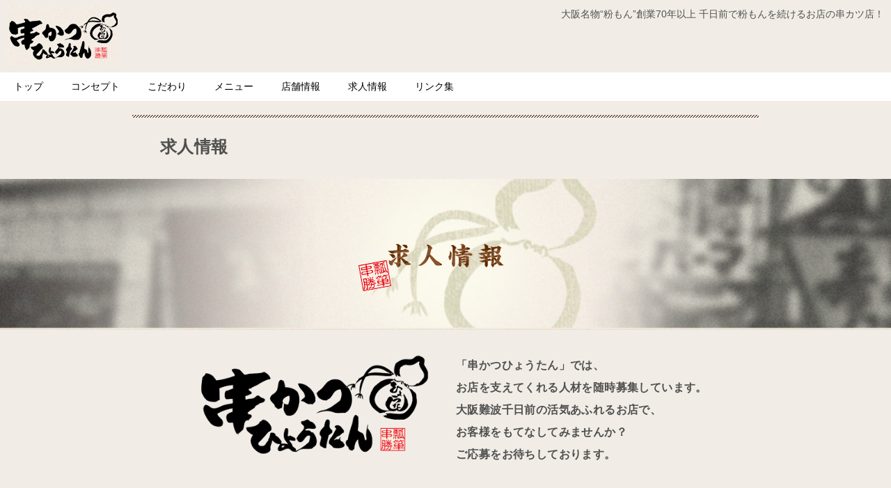

--- FILE ---
content_type: text/html; charset=UTF-8
request_url: https://www.kushi-hyoutan.jp/recruit/
body_size: 12865
content:
<!doctype html>
<html lang="ja" class="col1 layout-sidebar-hide layout-footer-show">
<head>
	<meta charset="UTF-8">
	<meta name="viewport" content="width=device-width, initial-scale=1">
	<link rel="profile" href="https://gmpg.org/xfn/11">

	<title>求人情報 ｜ hyoutan</title>
<meta name='robots' content='max-image-preview:large' />
    <script>
        var ajaxurl = 'https://www.kushi-hyoutan.jp/wp-admin/admin-ajax.php';
        var sns_cnt = true;
            </script>
	<link rel="alternate" type="application/rss+xml" title="hyoutan &raquo; フィード" href="https://www.kushi-hyoutan.jp/feed/" />
<link rel="alternate" type="application/rss+xml" title="hyoutan &raquo; コメントフィード" href="https://www.kushi-hyoutan.jp/comments/feed/" />
<link rel="alternate" title="oEmbed (JSON)" type="application/json+oembed" href="https://www.kushi-hyoutan.jp/wp-json/oembed/1.0/embed?url=https%3A%2F%2Fwww.kushi-hyoutan.jp%2Frecruit%2F" />
<link rel="alternate" title="oEmbed (XML)" type="text/xml+oembed" href="https://www.kushi-hyoutan.jp/wp-json/oembed/1.0/embed?url=https%3A%2F%2Fwww.kushi-hyoutan.jp%2Frecruit%2F&#038;format=xml" />
<style id='wp-img-auto-sizes-contain-inline-css' type='text/css'>
img:is([sizes=auto i],[sizes^="auto," i]){contain-intrinsic-size:3000px 1500px}
/*# sourceURL=wp-img-auto-sizes-contain-inline-css */
</style>
<style id='wp-emoji-styles-inline-css' type='text/css'>

	img.wp-smiley, img.emoji {
		display: inline !important;
		border: none !important;
		box-shadow: none !important;
		height: 1em !important;
		width: 1em !important;
		margin: 0 0.07em !important;
		vertical-align: -0.1em !important;
		background: none !important;
		padding: 0 !important;
	}
/*# sourceURL=wp-emoji-styles-inline-css */
</style>
<style id='wp-block-library-inline-css' type='text/css'>
:root{--wp-block-synced-color:#7a00df;--wp-block-synced-color--rgb:122,0,223;--wp-bound-block-color:var(--wp-block-synced-color);--wp-editor-canvas-background:#ddd;--wp-admin-theme-color:#007cba;--wp-admin-theme-color--rgb:0,124,186;--wp-admin-theme-color-darker-10:#006ba1;--wp-admin-theme-color-darker-10--rgb:0,107,160.5;--wp-admin-theme-color-darker-20:#005a87;--wp-admin-theme-color-darker-20--rgb:0,90,135;--wp-admin-border-width-focus:2px}@media (min-resolution:192dpi){:root{--wp-admin-border-width-focus:1.5px}}.wp-element-button{cursor:pointer}:root .has-very-light-gray-background-color{background-color:#eee}:root .has-very-dark-gray-background-color{background-color:#313131}:root .has-very-light-gray-color{color:#eee}:root .has-very-dark-gray-color{color:#313131}:root .has-vivid-green-cyan-to-vivid-cyan-blue-gradient-background{background:linear-gradient(135deg,#00d084,#0693e3)}:root .has-purple-crush-gradient-background{background:linear-gradient(135deg,#34e2e4,#4721fb 50%,#ab1dfe)}:root .has-hazy-dawn-gradient-background{background:linear-gradient(135deg,#faaca8,#dad0ec)}:root .has-subdued-olive-gradient-background{background:linear-gradient(135deg,#fafae1,#67a671)}:root .has-atomic-cream-gradient-background{background:linear-gradient(135deg,#fdd79a,#004a59)}:root .has-nightshade-gradient-background{background:linear-gradient(135deg,#330968,#31cdcf)}:root .has-midnight-gradient-background{background:linear-gradient(135deg,#020381,#2874fc)}:root{--wp--preset--font-size--normal:16px;--wp--preset--font-size--huge:42px}.has-regular-font-size{font-size:1em}.has-larger-font-size{font-size:2.625em}.has-normal-font-size{font-size:var(--wp--preset--font-size--normal)}.has-huge-font-size{font-size:var(--wp--preset--font-size--huge)}.has-text-align-center{text-align:center}.has-text-align-left{text-align:left}.has-text-align-right{text-align:right}.has-fit-text{white-space:nowrap!important}#end-resizable-editor-section{display:none}.aligncenter{clear:both}.items-justified-left{justify-content:flex-start}.items-justified-center{justify-content:center}.items-justified-right{justify-content:flex-end}.items-justified-space-between{justify-content:space-between}.screen-reader-text{border:0;clip-path:inset(50%);height:1px;margin:-1px;overflow:hidden;padding:0;position:absolute;width:1px;word-wrap:normal!important}.screen-reader-text:focus{background-color:#ddd;clip-path:none;color:#444;display:block;font-size:1em;height:auto;left:5px;line-height:normal;padding:15px 23px 14px;text-decoration:none;top:5px;width:auto;z-index:100000}html :where(.has-border-color){border-style:solid}html :where([style*=border-top-color]){border-top-style:solid}html :where([style*=border-right-color]){border-right-style:solid}html :where([style*=border-bottom-color]){border-bottom-style:solid}html :where([style*=border-left-color]){border-left-style:solid}html :where([style*=border-width]){border-style:solid}html :where([style*=border-top-width]){border-top-style:solid}html :where([style*=border-right-width]){border-right-style:solid}html :where([style*=border-bottom-width]){border-bottom-style:solid}html :where([style*=border-left-width]){border-left-style:solid}html :where(img[class*=wp-image-]){height:auto;max-width:100%}:where(figure){margin:0 0 1em}html :where(.is-position-sticky){--wp-admin--admin-bar--position-offset:var(--wp-admin--admin-bar--height,0px)}@media screen and (max-width:600px){html :where(.is-position-sticky){--wp-admin--admin-bar--position-offset:0px}}

/*# sourceURL=wp-block-library-inline-css */
</style><style id='global-styles-inline-css' type='text/css'>
:root{--wp--preset--aspect-ratio--square: 1;--wp--preset--aspect-ratio--4-3: 4/3;--wp--preset--aspect-ratio--3-4: 3/4;--wp--preset--aspect-ratio--3-2: 3/2;--wp--preset--aspect-ratio--2-3: 2/3;--wp--preset--aspect-ratio--16-9: 16/9;--wp--preset--aspect-ratio--9-16: 9/16;--wp--preset--color--black: #000000;--wp--preset--color--cyan-bluish-gray: #abb8c3;--wp--preset--color--white: #ffffff;--wp--preset--color--pale-pink: #f78da7;--wp--preset--color--vivid-red: #cf2e2e;--wp--preset--color--luminous-vivid-orange: #ff6900;--wp--preset--color--luminous-vivid-amber: #fcb900;--wp--preset--color--light-green-cyan: #7bdcb5;--wp--preset--color--vivid-green-cyan: #00d084;--wp--preset--color--pale-cyan-blue: #8ed1fc;--wp--preset--color--vivid-cyan-blue: #0693e3;--wp--preset--color--vivid-purple: #9b51e0;--wp--preset--gradient--vivid-cyan-blue-to-vivid-purple: linear-gradient(135deg,rgb(6,147,227) 0%,rgb(155,81,224) 100%);--wp--preset--gradient--light-green-cyan-to-vivid-green-cyan: linear-gradient(135deg,rgb(122,220,180) 0%,rgb(0,208,130) 100%);--wp--preset--gradient--luminous-vivid-amber-to-luminous-vivid-orange: linear-gradient(135deg,rgb(252,185,0) 0%,rgb(255,105,0) 100%);--wp--preset--gradient--luminous-vivid-orange-to-vivid-red: linear-gradient(135deg,rgb(255,105,0) 0%,rgb(207,46,46) 100%);--wp--preset--gradient--very-light-gray-to-cyan-bluish-gray: linear-gradient(135deg,rgb(238,238,238) 0%,rgb(169,184,195) 100%);--wp--preset--gradient--cool-to-warm-spectrum: linear-gradient(135deg,rgb(74,234,220) 0%,rgb(151,120,209) 20%,rgb(207,42,186) 40%,rgb(238,44,130) 60%,rgb(251,105,98) 80%,rgb(254,248,76) 100%);--wp--preset--gradient--blush-light-purple: linear-gradient(135deg,rgb(255,206,236) 0%,rgb(152,150,240) 100%);--wp--preset--gradient--blush-bordeaux: linear-gradient(135deg,rgb(254,205,165) 0%,rgb(254,45,45) 50%,rgb(107,0,62) 100%);--wp--preset--gradient--luminous-dusk: linear-gradient(135deg,rgb(255,203,112) 0%,rgb(199,81,192) 50%,rgb(65,88,208) 100%);--wp--preset--gradient--pale-ocean: linear-gradient(135deg,rgb(255,245,203) 0%,rgb(182,227,212) 50%,rgb(51,167,181) 100%);--wp--preset--gradient--electric-grass: linear-gradient(135deg,rgb(202,248,128) 0%,rgb(113,206,126) 100%);--wp--preset--gradient--midnight: linear-gradient(135deg,rgb(2,3,129) 0%,rgb(40,116,252) 100%);--wp--preset--font-size--small: 13px;--wp--preset--font-size--medium: 20px;--wp--preset--font-size--large: 36px;--wp--preset--font-size--x-large: 42px;--wp--preset--spacing--20: 0.44rem;--wp--preset--spacing--30: 0.67rem;--wp--preset--spacing--40: 1rem;--wp--preset--spacing--50: 1.5rem;--wp--preset--spacing--60: 2.25rem;--wp--preset--spacing--70: 3.38rem;--wp--preset--spacing--80: 5.06rem;--wp--preset--shadow--natural: 6px 6px 9px rgba(0, 0, 0, 0.2);--wp--preset--shadow--deep: 12px 12px 50px rgba(0, 0, 0, 0.4);--wp--preset--shadow--sharp: 6px 6px 0px rgba(0, 0, 0, 0.2);--wp--preset--shadow--outlined: 6px 6px 0px -3px rgb(255, 255, 255), 6px 6px rgb(0, 0, 0);--wp--preset--shadow--crisp: 6px 6px 0px rgb(0, 0, 0);}:where(.is-layout-flex){gap: 0.5em;}:where(.is-layout-grid){gap: 0.5em;}body .is-layout-flex{display: flex;}.is-layout-flex{flex-wrap: wrap;align-items: center;}.is-layout-flex > :is(*, div){margin: 0;}body .is-layout-grid{display: grid;}.is-layout-grid > :is(*, div){margin: 0;}:where(.wp-block-columns.is-layout-flex){gap: 2em;}:where(.wp-block-columns.is-layout-grid){gap: 2em;}:where(.wp-block-post-template.is-layout-flex){gap: 1.25em;}:where(.wp-block-post-template.is-layout-grid){gap: 1.25em;}.has-black-color{color: var(--wp--preset--color--black) !important;}.has-cyan-bluish-gray-color{color: var(--wp--preset--color--cyan-bluish-gray) !important;}.has-white-color{color: var(--wp--preset--color--white) !important;}.has-pale-pink-color{color: var(--wp--preset--color--pale-pink) !important;}.has-vivid-red-color{color: var(--wp--preset--color--vivid-red) !important;}.has-luminous-vivid-orange-color{color: var(--wp--preset--color--luminous-vivid-orange) !important;}.has-luminous-vivid-amber-color{color: var(--wp--preset--color--luminous-vivid-amber) !important;}.has-light-green-cyan-color{color: var(--wp--preset--color--light-green-cyan) !important;}.has-vivid-green-cyan-color{color: var(--wp--preset--color--vivid-green-cyan) !important;}.has-pale-cyan-blue-color{color: var(--wp--preset--color--pale-cyan-blue) !important;}.has-vivid-cyan-blue-color{color: var(--wp--preset--color--vivid-cyan-blue) !important;}.has-vivid-purple-color{color: var(--wp--preset--color--vivid-purple) !important;}.has-black-background-color{background-color: var(--wp--preset--color--black) !important;}.has-cyan-bluish-gray-background-color{background-color: var(--wp--preset--color--cyan-bluish-gray) !important;}.has-white-background-color{background-color: var(--wp--preset--color--white) !important;}.has-pale-pink-background-color{background-color: var(--wp--preset--color--pale-pink) !important;}.has-vivid-red-background-color{background-color: var(--wp--preset--color--vivid-red) !important;}.has-luminous-vivid-orange-background-color{background-color: var(--wp--preset--color--luminous-vivid-orange) !important;}.has-luminous-vivid-amber-background-color{background-color: var(--wp--preset--color--luminous-vivid-amber) !important;}.has-light-green-cyan-background-color{background-color: var(--wp--preset--color--light-green-cyan) !important;}.has-vivid-green-cyan-background-color{background-color: var(--wp--preset--color--vivid-green-cyan) !important;}.has-pale-cyan-blue-background-color{background-color: var(--wp--preset--color--pale-cyan-blue) !important;}.has-vivid-cyan-blue-background-color{background-color: var(--wp--preset--color--vivid-cyan-blue) !important;}.has-vivid-purple-background-color{background-color: var(--wp--preset--color--vivid-purple) !important;}.has-black-border-color{border-color: var(--wp--preset--color--black) !important;}.has-cyan-bluish-gray-border-color{border-color: var(--wp--preset--color--cyan-bluish-gray) !important;}.has-white-border-color{border-color: var(--wp--preset--color--white) !important;}.has-pale-pink-border-color{border-color: var(--wp--preset--color--pale-pink) !important;}.has-vivid-red-border-color{border-color: var(--wp--preset--color--vivid-red) !important;}.has-luminous-vivid-orange-border-color{border-color: var(--wp--preset--color--luminous-vivid-orange) !important;}.has-luminous-vivid-amber-border-color{border-color: var(--wp--preset--color--luminous-vivid-amber) !important;}.has-light-green-cyan-border-color{border-color: var(--wp--preset--color--light-green-cyan) !important;}.has-vivid-green-cyan-border-color{border-color: var(--wp--preset--color--vivid-green-cyan) !important;}.has-pale-cyan-blue-border-color{border-color: var(--wp--preset--color--pale-cyan-blue) !important;}.has-vivid-cyan-blue-border-color{border-color: var(--wp--preset--color--vivid-cyan-blue) !important;}.has-vivid-purple-border-color{border-color: var(--wp--preset--color--vivid-purple) !important;}.has-vivid-cyan-blue-to-vivid-purple-gradient-background{background: var(--wp--preset--gradient--vivid-cyan-blue-to-vivid-purple) !important;}.has-light-green-cyan-to-vivid-green-cyan-gradient-background{background: var(--wp--preset--gradient--light-green-cyan-to-vivid-green-cyan) !important;}.has-luminous-vivid-amber-to-luminous-vivid-orange-gradient-background{background: var(--wp--preset--gradient--luminous-vivid-amber-to-luminous-vivid-orange) !important;}.has-luminous-vivid-orange-to-vivid-red-gradient-background{background: var(--wp--preset--gradient--luminous-vivid-orange-to-vivid-red) !important;}.has-very-light-gray-to-cyan-bluish-gray-gradient-background{background: var(--wp--preset--gradient--very-light-gray-to-cyan-bluish-gray) !important;}.has-cool-to-warm-spectrum-gradient-background{background: var(--wp--preset--gradient--cool-to-warm-spectrum) !important;}.has-blush-light-purple-gradient-background{background: var(--wp--preset--gradient--blush-light-purple) !important;}.has-blush-bordeaux-gradient-background{background: var(--wp--preset--gradient--blush-bordeaux) !important;}.has-luminous-dusk-gradient-background{background: var(--wp--preset--gradient--luminous-dusk) !important;}.has-pale-ocean-gradient-background{background: var(--wp--preset--gradient--pale-ocean) !important;}.has-electric-grass-gradient-background{background: var(--wp--preset--gradient--electric-grass) !important;}.has-midnight-gradient-background{background: var(--wp--preset--gradient--midnight) !important;}.has-small-font-size{font-size: var(--wp--preset--font-size--small) !important;}.has-medium-font-size{font-size: var(--wp--preset--font-size--medium) !important;}.has-large-font-size{font-size: var(--wp--preset--font-size--large) !important;}.has-x-large-font-size{font-size: var(--wp--preset--font-size--x-large) !important;}
/*# sourceURL=global-styles-inline-css */
</style>

<style id='classic-theme-styles-inline-css' type='text/css'>
/*! This file is auto-generated */
.wp-block-button__link{color:#fff;background-color:#32373c;border-radius:9999px;box-shadow:none;text-decoration:none;padding:calc(.667em + 2px) calc(1.333em + 2px);font-size:1.125em}.wp-block-file__button{background:#32373c;color:#fff;text-decoration:none}
/*# sourceURL=/wp-includes/css/classic-themes.min.css */
</style>
<link rel='stylesheet' id='contact-form-7-css' href='https://www.kushi-hyoutan.jp/wp-content/plugins/contact-form-7/includes/css/styles.css?ver=5.4.1' type='text/css' media='all' />
<link rel='stylesheet' id='whats-new-style-css' href='https://www.kushi-hyoutan.jp/wp-content/plugins/whats-new-genarator/whats-new.css?ver=2.0.2' type='text/css' media='all' />
<link rel='stylesheet' id='nk-awb-css' href='https://www.kushi-hyoutan.jp/wp-content/plugins/advanced-backgrounds/assets/awb/awb.min.css?ver=1.7.5' type='text/css' media='all' />
<link rel='stylesheet' id='keni-style-css' href='https://www.kushi-hyoutan.jp/wp-content/themes/keni8-child/style.css?ver=6.9' type='text/css' media='all' />
<link rel='stylesheet' id='keni_base-css' href='https://www.kushi-hyoutan.jp/wp-content/themes/keni80_wp_standard_all_202102021832/base.css?ver=6.9' type='text/css' media='all' />
<link rel='stylesheet' id='keni-advanced-css' href='https://www.kushi-hyoutan.jp/wp-content/themes/keni80_wp_standard_all_202102021832/advanced.css?ver=6.9' type='text/css' media='all' />
<link rel='stylesheet' id='my-keni_base-css' href='https://www.kushi-hyoutan.jp/wp-content/themes/keni8-child/base.css?ver=6.9' type='text/css' media='all' />
<link rel='stylesheet' id='my-keni-advanced-css' href='https://www.kushi-hyoutan.jp/wp-content/themes/keni8-child/advanced.css?ver=6.9' type='text/css' media='all' />
<link rel='stylesheet' id='js_composer_front-css' href='https://www.kushi-hyoutan.jp/wp-content/plugins/js_composer/assets/css/js_composer.min.css?ver=5.7' type='text/css' media='all' />
<style id='keni_customized_css-inline-css' type='text/css'>
.color01{color: #5a3f30;}.color02{color: #70503e;}.color03{color: #d4cbc5;}.color04{color: #ebe7e5;}.color05{color: #f2efed;}.color06{color: #e5dfdc;}.color07{color: #333333;}q{background: #e5dfdc;}table:not(.review-table) thead th{border-color: #70503e;background-color: #70503e;}a:hover,a:active,a:focus{color: #5a3f30;}.keni-header_wrap{background-image: linear-gradient(-45deg,#fff 25%,#70503e 25%, #70503e 50%,#fff 50%, #fff 75%,#70503e 75%, #70503e);}.keni-header_cont .header-mail .btn_header{color: #5a3f30;}.site-title > a span{color: #5a3f30;}.keni-breadcrumb-list li a:hover,.keni-breadcrumb-list li a:active,.keni-breadcrumb-list li a:focus{color: #5a3f30;}.keni-section h1:not(.title_no-style){background-image: linear-gradient(-45deg,#fff 25%,#70503e 25%, #70503e 50%,#fff 50%, #fff 75%,#70503e 75%, #70503e);}.archive_title{background-image: linear-gradient(-45deg,#fff 25%,#70503e 25%, #70503e 50%,#fff 50%, #fff 75%,#70503e 75%, #70503e);} h2:not(.title_no-style){background: #70503e;}.profile-box-title {background: #70503e;}.keni-related-title {background: #70503e;}.comments-area h2 {background: #70503e;}h3:not(.title_no-style){border-top-color: #70503e;border-bottom-color: #70503e;color: #5a3f30;}h4:not(.title_no-style){border-bottom-color: #70503e;color: #5a3f30;}h5:not(.title_no-style){color: #5a3f30;}.keni-section h1 a:hover,.keni-section h1 a:active,.keni-section h1 a:focus,.keni-section h3 a:hover,.keni-section h3 a:active,.keni-section h3 a:focus,.keni-section h4 a:hover,.keni-section h4 a:active,.keni-section h4 a:focus,.keni-section h5 a:hover,.keni-section h5 a:active,.keni-section h5 a:focus,.keni-section h6 a:hover,.keni-section h6 a:active,.keni-section h6 a:focus{color: #5a3f30;}.keni-section .sub-section_title {background: #333333;}.btn_style01{border-color: #5a3f30;color: #5a3f30;}.btn_style02{border-color: #5a3f30;color: #5a3f30;}.btn_style03{background: #70503e;}.entry-list .entry_title a:hover,.entry-list .entry_title a:active,.entry-list .entry_title a:focus{color: #5a3f30;}.ently_read-more .btn{border-color: #5a3f30;color: #5a3f30;}.profile-box{background-color: #f2efed;}.advance-billing-box_next-title{color: #d4cbc5;}.step-chart li:nth-child(2){background-color: #ebe7e5;}.step-chart_style01 li:nth-child(2)::after,.step-chart_style02 li:nth-child(2)::after{border-top-color: #ebe7e5;}.step-chart li:nth-child(3){background-color: #d4cbc5;}.step-chart_style01 li:nth-child(3)::after,.step-chart_style02 li:nth-child(3)::after{border-top-color: #d4cbc5;}.step-chart li:nth-child(4){background-color: #70503e;}.step-chart_style01 li:nth-child(4)::after,.step-chart_style02 li:nth-child(4)::after{border-top-color: #70503e;}.toc-area_inner .toc-area_list > li::before{background: #70503e;}.toc_title{color: #5a3f30;}.list_style02 li::before{background: #70503e;}.dl_style02 dt{background: #70503e;}.dl_style02 dd{background: #ebe7e5;}.accordion-list dt{background: #70503e;}.ranking-list .review_desc_title{color: #5a3f30;}.review_desc{background-color: #f2efed;}.item-box .item-box_title{color: #5a3f30;}.item-box02{background-image: linear-gradient(-45deg,#fff 25%,#70503e 25%, #70503e 50%,#fff 50%, #fff 75%,#70503e 75%, #70503e);}.item-box02 .item-box_inner{background-color: #f2efed;}.item-box02 .item-box_title{background-color: #70503e;}.item-box03 .item-box_title{background-color: #70503e;}.box_style01{background-image: linear-gradient(-45deg,#fff 25%,#70503e 25%, #70503e 50%,#fff 50%, #fff 75%,#70503e 75%, #70503e);}.box_style01 .box_inner{background-color: #f2efed;}.box_style03{background: #f2efed;}.box_style06{background-color: #f2efed;}.cast-box{background-image: linear-gradient(-45deg,#fff 25%,#70503e 25%, #70503e 50%,#fff 50%, #fff 75%,#70503e 75%, #70503e);}.cast-box .cast_name,.cast-box_sub .cast_name{color: #5a3f30;}.widget .cast-box_sub .cast-box_sub_title{background-image: linear-gradient(-45deg,#70503e 25%, #70503e 50%,#fff 50%, #fff 75%,#70503e 75%, #70503e);}.voice_styl02{background-color: #f2efed;}.voice_styl03{background-image: linear-gradient(-45deg,#fff 25%,#f2efed 25%, #f2efed 50%,#fff 50%, #fff 75%,#f2efed 75%, #f2efed);}.voice-box .voice_title{color: #5a3f30;}.chat_style02 .bubble{background-color: #70503e;}.chat_style02 .bubble .bubble_in{border-color: #70503e;}.related-entry-list .related-entry_title a:hover,.related-entry-list .related-entry_title a:active,.related-entry-list .related-entry_title a:focus{color: #5a3f30;}.interval01 span{background-color: #70503e;}.interval02 span{background-color: #70503e;}.page-nav .current,.page-nav li a:hover,.page-nav li a:active,.page-nav li a:focus{background: #70503e;}.page-nav-bf .page-nav_next:hover,.page-nav-bf .page-nav_next:active,.page-nav-bf .page-nav_next:focus,.page-nav-bf .page-nav_prev:hover,.page-nav-bf .page-nav_prev:active,.page-nav-bf .page-nav_prev:focus{color: #5a3f30;}.nav-links .nav-next a:hover, .nav-links .nav-next a:active, .nav-links .nav-next a:focus, .nav-links .nav-previous a:hover, .nav-links .nav-previous a:active, .nav-links .nav-previous a:focus {color: #5a3f30; text-decoration: 'underline'; }.commentary-box .commentary-box_title{color: #70503e;}.calendar tfoot td a:hover,.calendar tfoot td a:active,.calendar tfoot td a:focus{color: #5a3f30;}.form-mailmaga .form-mailmaga_title{color: #70503e;}.form-login .form-login_title{color: #70503e;}.form-login-item .form-login_title{color: #70503e;}.contact-box{background-image: linear-gradient(-45deg,#fff 25%, #70503e 25%, #70503e 50%,#fff 50%, #fff 75%,#70503e 75%, #70503e);}.contact-box_inner{background-color: #f2efed;}.contact-box .contact-box-title{background-color: #70503e;}.contact-box_tel{color: #5a3f30;}.widget_recent_entries .keni-section ul li a:hover,.widget_recent_entries .keni-section ul li a:active,.widget_recent_entries .keni-section ul li a:focus,.widget_archive .keni-section > ul li a:hover,.widget_archive .keni-section > ul li a:active,.widget_archive .keni-section > ul li a:focus,.widget_categories .keni-section > ul li a:hover,.widget_categories .keni-section > ul li a:active,.widget_categories .keni-section > ul li a:focus{color: #5a3f30;}.tagcloud a::before{color: #5a3f30;}.widget_recent_entries_img .list_widget_recent_entries_img .widget_recent_entries_img_entry_title a:hover,.widget_recent_entries_img .list_widget_recent_entries_img .widget_recent_entries_img_entry_title a:active,.widget_recent_entries_img .list_widget_recent_entries_img .widget_recent_entries_img_entry_title a:focus{color: #5a3f30;}.keni-link-card_title a:hover,.keni-link-card_title a:active,.keni-link-card_title a:focus{color: #5a3f30;}@media (min-width : 768px){.keni-gnav_inner li a:hover,.keni-gnav_inner li a:active,.keni-gnav_inner li a:focus{border-bottom-color: #70503e;}.step-chart_style02 li:nth-child(2)::after{border-left-color: #ebe7e5;}.step-chart_style02 li:nth-child(3)::after{border-left-color: #d4cbc5;}.step-chart_style02 li:nth-child(4)::after{border-left-color: #70503e;}.col1 .contact-box_tel{color: #5a3f30;}.step-chart_style02 li:nth-child(1)::after,.step-chart_style02 li:nth-child(2)::after,.step-chart_style02 li:nth-child(3)::after,.step-chart_style02 li:nth-child(4)::after{border-top-color: transparent;}}@media (min-width : 920px){.contact-box_tel{color: #5a3f30;}}
/*# sourceURL=keni_customized_css-inline-css */
</style>
<link rel="canonical" href="https://www.kushi-hyoutan.jp/recruit/" />
<link rel="https://api.w.org/" href="https://www.kushi-hyoutan.jp/wp-json/" /><link rel="alternate" title="JSON" type="application/json" href="https://www.kushi-hyoutan.jp/wp-json/wp/v2/pages/321" /><link rel="EditURI" type="application/rsd+xml" title="RSD" href="https://www.kushi-hyoutan.jp/xmlrpc.php?rsd" />
<link rel='shortlink' href='https://www.kushi-hyoutan.jp/?p=321' />
<meta name="description" content="大阪名物“粉もん”創業70年以上 千日前で粉もんを続けるお店の串カツ店！">
        <!--OGP-->
		<meta property="og:type" content="article" />
<meta property="og:url" content="https://www.kushi-hyoutan.jp/recruit/" />
        <meta property="og:title" content="求人情報 ｜ hyoutan"/>
        <meta property="og:description" content="大阪名物“粉もん”創業70年以上 千日前で粉もんを続けるお店の串カツ店！">
        <meta property="og:site_name" content="hyoutan">
        <meta property="og:image" content="https://www.kushi-hyoutan.jp/wp-content/themes/keni8-child/images/ogp-default.jpg">
		            <meta property="og:image:type" content="image/jpeg">
			            <meta property="og:image:width" content="540">
            <meta property="og:image:height" content="360">
			        <meta property="og:locale" content="ja_JP">
		        <!--OGP-->
		<style type="text/css">.recentcomments a{display:inline !important;padding:0 !important;margin:0 !important;}</style><meta name="generator" content="Powered by WPBakery Page Builder - drag and drop page builder for WordPress."/>
<!--[if lte IE 9]><link rel="stylesheet" type="text/css" href="https://www.kushi-hyoutan.jp/wp-content/plugins/js_composer/assets/css/vc_lte_ie9.min.css" media="screen"><![endif]--><noscript><style>.lazyload[data-src]{display:none !important;}</style></noscript><style>.lazyload{background-image:none !important;}.lazyload:before{background-image:none !important;}</style><!-- Google tag (gtag.js) -->
<script async src="https://www.googletagmanager.com/gtag/js?id=G-F4P8T9VKFH"></script>
<script>
  window.dataLayer = window.dataLayer || [];
  function gtag(){dataLayer.push(arguments);}
  gtag('js', new Date());

  gtag('config', 'G-F4P8T9VKFH');
</script>		<style type="text/css" id="wp-custom-css">
			@media only screen and (min-width : 736px){
.keni-mv_outer.bg-video {
    height: 380px!important;
}
}
@media only screen and (max-width : 736px){
.keni-mv_outer.bg-video {
max-height: 370px!important;
}
}
.keni-lp .keni-mv_wrap .keni-mv_outer.bg-video {
background-color: #F1EDE6!important;
}
		</style>
		<style type="text/css" data-type="vc_shortcodes-custom-css">.vc_custom_1611202755738{background-image: url(https://www.kushi-hyoutan.jp/wp-content/uploads/2021/01/mv_bg.jpg?id=80) !important;background-position: center !important;background-repeat: no-repeat !important;background-size: cover !important;}.vc_custom_1611648078206{background-position: center !important;background-repeat: no-repeat !important;background-size: cover !important;}.vc_custom_1611140364292{background-image: url(https://www.kushi-hyoutan.jp/wp-content/uploads/2021/01/gnavi_bg.png?id=33) !important;background-position: 0 0 !important;background-repeat: repeat !important;}</style><noscript><style type="text/css"> .wpb_animate_when_almost_visible { opacity: 1; }</style></noscript></head>

<body data-rsssl=1 class="wp-singular page-template-default page page-id-321 wp-custom-logo wp-theme-keni80_wp_standard_all_202102021832 wp-child-theme-keni8-child keni-lp wpb-js-composer js-comp-ver-5.7 vc_responsive"><!--ページの属性-->

<div id="top" class="keni-container">

<!--▼▼ ヘッダー ▼▼-->
<div class="keni-header_wrap">
	<div class="keni-header_outer">
		
		<header class="keni-header keni-header_col1">
			<div class="keni-header_inner">

							<p class="site-title"><a href="https://www.kushi-hyoutan.jp/" rel="home"><img src="[data-uri]" alt="hyoutan"width='160' height='88' data-src="https://www.kushi-hyoutan.jp/wp-content/uploads/2021/01/h2.png" class="lazyload"><noscript><img src="https://www.kushi-hyoutan.jp/wp-content/uploads/2021/01/h2.png" alt="hyoutan"width='160' height='88' data-eio="l"></noscript></a></p>
			
			<div class="keni-header_cont">
			<p class="site-description">大阪名物“粉もん”創業70年以上 千日前で粉もんを続けるお店の串カツ店！</p>			</div>

			</div><!--keni-header_inner-->
		</header><!--keni-header-->	</div><!--keni-header_outer-->
</div><!--keni-header_wrap-->
<!--▲▲ ヘッダー ▲▲-->

<div id="click-space"></div>

<!--▼▼ グローバルナビ ▼▼-->
<div class="keni-gnav_wrap">
	<div class="keni-gnav_outer">
		<nav class="keni-gnav">
			<div class="keni-gnav_inner">

				<ul id="menu" class="keni-gnav_cont">
				<li id="menu-item-364" class="menu-item menu-item-type-post_type menu-item-object-page menu-item-home menu-item-364"><a href="https://www.kushi-hyoutan.jp/">トップ</a></li>
<li id="menu-item-366" class="menu-item menu-item-type-post_type menu-item-object-page menu-item-366"><a href="https://www.kushi-hyoutan.jp/concept/">コンセプト</a></li>
<li id="menu-item-365" class="menu-item menu-item-type-post_type menu-item-object-page menu-item-365"><a href="https://www.kushi-hyoutan.jp/commitment/">こだわり</a></li>
<li id="menu-item-367" class="menu-item menu-item-type-post_type menu-item-object-page menu-item-367"><a href="https://www.kushi-hyoutan.jp/menudel/">メニュー</a></li>
<li id="menu-item-368" class="menu-item menu-item-type-post_type menu-item-object-page menu-item-368"><a href="https://www.kushi-hyoutan.jp/store/">店舗情報</a></li>
<li id="menu-item-369" class="menu-item menu-item-type-post_type menu-item-object-page current-menu-item page_item page-item-321 current_page_item menu-item-369"><a href="https://www.kushi-hyoutan.jp/recruit/" aria-current="page">求人情報</a></li>
<li id="menu-item-438" class="menu-item menu-item-type-post_type menu-item-object-page menu-item-438"><a href="https://www.kushi-hyoutan.jp/link/">リンク集</a></li>
				<li class="menu-search"><div class="search-box">
	<form role="search" method="get" id="keni_search" class="searchform" action="https://www.kushi-hyoutan.jp/">
		<input type="text" value="" name="s"><button class="btn-search"><img src="https://www.kushi-hyoutan.jp/wp-content/ewww/lazy/placeholder-18x18.png" width="18" height="18" alt="検索" data-src="https://www.kushi-hyoutan.jp/wp-content/themes/keni80_wp_standard_all_202102021832/images/icon/search_black.svg" class="lazyload"><noscript><img src="https://www.kushi-hyoutan.jp/wp-content/themes/keni80_wp_standard_all_202102021832/images/icon/search_black.svg" width="18" height="18" alt="検索" data-eio="l"></noscript></button>
	</form>
</div></li>
				</ul>
			</div>
			<div class="keni-gnav_btn_wrap">
				<div class="keni-gnav_btn"><span class="keni-gnav_btn_icon-open"></span></div>
			</div>
		</nav>
	</div>
</div>



<div class="keni-main_wrap">
	<div class="keni-main_outer">

		<!--▼▼ メインコンテンツ ▼▼-->
		<main id="main" class="keni-main">
			<div class="keni-main_inner">

				<aside class="free-area free-area_before-title">
																	</aside><!-- #secondary -->

			<article id="post-321" class="post-321 page type-page status-publish" itemscope itemtype="http://schema.org/Article">
<meta itemscope itemprop="mainEntityOfPage"  itemType="https://schema.org/WebPage" itemid="" />
<div class="keni-section_wrap article_wrap">
	<div class="keni-section">

				<header class="article-header">
						<h1 class="entry_title" itemprop="headline">求人情報</h1>
								</header><!-- .article-header -->
		
		<div class="article-body">
			            <div data-vc-full-width="true" data-vc-full-width-init="false" data-vc-stretch-content="true" class="vc_row wpb_row vc_row-fluid vc_custom_1611202755738 vc_row-has-fill vc_row-no-padding"><div class="wpb_column vc_column_container vc_col-sm-12"><div class="vc_column-inner"><div class="wpb_wrapper"><div  class="vc_wp_text wpb_content_element"><div class="widget widget_text">			<div class="textwidget"><p><img fetchpriority="high" decoding="async" src="https://www.kushi-hyoutan.jp/wp-content/ewww/lazy/placeholder-500x142.png" alt="" width="500" height="142" class="size-full wp-image-322 aligncenter lazyload"   data-src="https://www.kushi-hyoutan.jp/wp-content/uploads/2021/01/h3-2-2.png" data-srcset="https://www.kushi-hyoutan.jp/wp-content/uploads/2021/01/h3-2-2.png 500w, https://www.kushi-hyoutan.jp/wp-content/uploads/2021/01/h3-2-2-300x85.png 300w" data-sizes="auto" /><noscript><img fetchpriority="high" decoding="async" src="https://www.kushi-hyoutan.jp/wp-content/uploads/2021/01/h3-2-2.png" alt="" width="500" height="142" class="size-full wp-image-322 aligncenter" srcset="https://www.kushi-hyoutan.jp/wp-content/uploads/2021/01/h3-2-2.png 500w, https://www.kushi-hyoutan.jp/wp-content/uploads/2021/01/h3-2-2-300x85.png 300w" sizes="(max-width: 500px) 100vw, 500px" data-eio="l" /></noscript></p>
</div>
		</div></div></div></div></div></div><div class="vc_row-full-width vc_clearfix"></div><div class="vc_row wpb_row vc_row-fluid vc_custom_1611648078206 vc_row-has-fill"><div class="wpb_column vc_column_container vc_col-sm-6"><div class="vc_column-inner"><div class="wpb_wrapper"><div  class="vc_wp_text wpb_content_element"><div class="widget widget_text">			<div class="textwidget"><p><img decoding="async" src="https://www.kushi-hyoutan.jp/wp-content/ewww/lazy/placeholder-480x180.png" alt="" width="480" height="180" class="size-full wp-image-323 aligncenter lazyload"   data-src="https://www.kushi-hyoutan.jp/wp-content/uploads/2021/01/logo_big.png" data-srcset="https://www.kushi-hyoutan.jp/wp-content/uploads/2021/01/logo_big.png 480w, https://www.kushi-hyoutan.jp/wp-content/uploads/2021/01/logo_big-300x113.png 300w" data-sizes="auto" /><noscript><img decoding="async" src="https://www.kushi-hyoutan.jp/wp-content/uploads/2021/01/logo_big.png" alt="" width="480" height="180" class="size-full wp-image-323 aligncenter" srcset="https://www.kushi-hyoutan.jp/wp-content/uploads/2021/01/logo_big.png 480w, https://www.kushi-hyoutan.jp/wp-content/uploads/2021/01/logo_big-300x113.png 300w" sizes="(max-width: 480px) 100vw, 480px" data-eio="l" /></noscript></p>
</div>
		</div></div></div></div></div><div class="wpb_column vc_column_container vc_col-sm-6"><div class="vc_column-inner"><div class="wpb_wrapper"><div  class="vc_wp_text wpb_content_element"><div class="widget widget_text">			<div class="textwidget"><p><strong>「串かつひょうたん」では、</strong><br />
<strong>お店を支えてくれる人材を随時募集しています。</strong><br />
<strong>大阪難波千日前の活気あふれるお店で、</strong><br />
<strong>お客様をもてなしてみませんか？</strong><br />
<strong>ご応募をお待ちしております。</strong></p>
</div>
		</div></div></div></div></div></div><div class="vc_row wpb_row vc_row-fluid"><div class="wpb_column vc_column_container vc_col-sm-8"><div class="vc_column-inner"><div class="wpb_wrapper"><div  class="vc_wp_text wpb_content_element"><div class="widget widget_text">			<div class="textwidget"></p>
<table>
<tbody>
<tr>
<th class="first">職 種</th>
<td>キッチン・ホールスタッフ</td>
</tr>
<tr>
<th>年 齢</th>
<td>18歳～30歳くらいまで</td>
</tr>
<tr>
<th>時 間</th>
<td>17：00～23：00／17：00～翌1：00　※左記時間で週3日から応相談</td>
</tr>
<tr>
<th>時間給</th>
<td>時給900円以上</td>
</tr>
<tr>
<th>その他</th>
<td>昇給随時、食事付、制服貸与、学生・フリーター歓迎</td>
</tr>
</tbody>
</table>
<p>
</div>
		</div></div><div  class="vc_wp_text wpb_content_element"><div class="widget widget_text">			<div class="textwidget"><p>飲食業界未経験の方にも、簡単な仕事から丁寧に指導致しますのでまずは気軽にお電話下さい。</p>
<p><span class="ex">※面接時には履歴書（写貼）をご持参下さい。</span></p>
</div>
		</div></div><div  class="vc_wp_text wpb_content_element"><div class="widget widget_text">			<div class="textwidget"><p><img decoding="async" src="https://www.kushi-hyoutan.jp/wp-content/ewww/lazy/placeholder-203x58.png" alt="" width="203" height="58" class="wp-image-328 alignnone lazyload"   data-src="https://www.kushi-hyoutan.jp/wp-content/uploads/2021/01/2-2.png" data-srcset="https://www.kushi-hyoutan.jp/wp-content/uploads/2021/01/2-2.png 378w, https://www.kushi-hyoutan.jp/wp-content/uploads/2021/01/2-2-300x86.png 300w" data-sizes="auto" /><noscript><img decoding="async" src="https://www.kushi-hyoutan.jp/wp-content/uploads/2021/01/2-2.png" alt="" width="203" height="58" class="wp-image-328 alignnone" srcset="https://www.kushi-hyoutan.jp/wp-content/uploads/2021/01/2-2.png 378w, https://www.kushi-hyoutan.jp/wp-content/uploads/2021/01/2-2-300x86.png 300w" sizes="(max-width: 203px) 100vw, 203px" data-eio="l" /></noscript><br />
<a href="tel:0666436632"><img decoding="async" src="https://www.kushi-hyoutan.jp/wp-content/ewww/lazy/placeholder-291x35.png" alt="" width="291" height="35" class="wp-image-289 size-full alignnone lazyload" data-src="https://www.kushi-hyoutan.jp/wp-content/uploads/2021/01/tel.png" /><noscript><img decoding="async" src="https://www.kushi-hyoutan.jp/wp-content/uploads/2021/01/tel.png" alt="" width="291" height="35" class="wp-image-289 size-full alignnone" data-eio="l" /></noscript></a><br />
<span>大阪市中央区難波千日前11-25　はつせビル1F</span></p>
</div>
		</div></div></div></div></div><div class="wpb_column vc_column_container vc_col-sm-4"><div class="vc_column-inner"><div class="wpb_wrapper"><div  class="vc_wp_text wpb_content_element"><div class="widget widget_text">			<div class="textwidget"><p><img decoding="async" src="https://www.kushi-hyoutan.jp/wp-content/ewww/lazy/placeholder-270x380.png" alt="" width="270" height="380" class="alignnone size-full wp-image-325 lazyload"   data-src="https://www.kushi-hyoutan.jp/wp-content/uploads/2021/01/img.png" data-srcset="https://www.kushi-hyoutan.jp/wp-content/uploads/2021/01/img.png 270w, https://www.kushi-hyoutan.jp/wp-content/uploads/2021/01/img-213x300.png 213w" data-sizes="auto" /><noscript><img decoding="async" src="https://www.kushi-hyoutan.jp/wp-content/uploads/2021/01/img.png" alt="" width="270" height="380" class="alignnone size-full wp-image-325" srcset="https://www.kushi-hyoutan.jp/wp-content/uploads/2021/01/img.png 270w, https://www.kushi-hyoutan.jp/wp-content/uploads/2021/01/img-213x300.png 213w" sizes="(max-width: 270px) 100vw, 270px" data-eio="l" /></noscript></p>
</div>
		</div></div></div></div></div></div><div data-vc-full-width="true" data-vc-full-width-init="false" data-vc-stretch-content="true" class="vc_row wpb_row vc_row-fluid vc_custom_1611140364292 vc_row-has-fill vc_row-no-padding"><div class="wpb_column vc_column_container vc_col-sm-12 vc_hidden-xs"><div class="vc_column-inner"><div class="wpb_wrapper"><div class="nk-awb  " ><div  class="vc_wp_text wpb_content_element"><div class="widget widget_text">			<div class="textwidget"><p><a href="/recruit/"><img decoding="async"  alt="" width="100%" height="100%" class="alignnone wp-image-50 size-full lazyload" srcset="[data-uri]"  data-src="https://www.kushi-hyoutan.jp/wp-content/uploads/2021/01/スクリーンショット-2021-01-20-19.57.34.png" data-srcset="https://www.kushi-hyoutan.jp/wp-content/uploads/2021/01/スクリーンショット-2021-01-20-19.57.34.png 3356w, https://www.kushi-hyoutan.jp/wp-content/uploads/2021/01/スクリーンショット-2021-01-20-19.57.34-300x7.png 300w, https://www.kushi-hyoutan.jp/wp-content/uploads/2021/01/スクリーンショット-2021-01-20-19.57.34-1024x25.png 1024w, https://www.kushi-hyoutan.jp/wp-content/uploads/2021/01/スクリーンショット-2021-01-20-19.57.34-768x19.png 768w, https://www.kushi-hyoutan.jp/wp-content/uploads/2021/01/スクリーンショット-2021-01-20-19.57.34-1536x38.png 1536w, https://www.kushi-hyoutan.jp/wp-content/uploads/2021/01/スクリーンショット-2021-01-20-19.57.34-2048x50.png 2048w, https://www.kushi-hyoutan.jp/wp-content/uploads/2021/01/スクリーンショット-2021-01-20-19.57.34-500x12.png 500w, https://www.kushi-hyoutan.jp/wp-content/uploads/2021/01/スクリーンショット-2021-01-20-19.57.34-800x20.png 800w, https://www.kushi-hyoutan.jp/wp-content/uploads/2021/01/スクリーンショット-2021-01-20-19.57.34-1280x31.png 1280w, https://www.kushi-hyoutan.jp/wp-content/uploads/2021/01/スクリーンショット-2021-01-20-19.57.34-1920x47.png 1920w" data-sizes="auto" /><noscript><img decoding="async" src="https://www.kushi-hyoutan.jp/wp-content/uploads/2021/01/スクリーンショット-2021-01-20-19.57.34.png" alt="" width="100%" height="100%" class="alignnone wp-image-50 size-full" srcset="https://www.kushi-hyoutan.jp/wp-content/uploads/2021/01/スクリーンショット-2021-01-20-19.57.34.png 3356w, https://www.kushi-hyoutan.jp/wp-content/uploads/2021/01/スクリーンショット-2021-01-20-19.57.34-300x7.png 300w, https://www.kushi-hyoutan.jp/wp-content/uploads/2021/01/スクリーンショット-2021-01-20-19.57.34-1024x25.png 1024w, https://www.kushi-hyoutan.jp/wp-content/uploads/2021/01/スクリーンショット-2021-01-20-19.57.34-768x19.png 768w, https://www.kushi-hyoutan.jp/wp-content/uploads/2021/01/スクリーンショット-2021-01-20-19.57.34-1536x38.png 1536w, https://www.kushi-hyoutan.jp/wp-content/uploads/2021/01/スクリーンショット-2021-01-20-19.57.34-2048x50.png 2048w, https://www.kushi-hyoutan.jp/wp-content/uploads/2021/01/スクリーンショット-2021-01-20-19.57.34-500x12.png 500w, https://www.kushi-hyoutan.jp/wp-content/uploads/2021/01/スクリーンショット-2021-01-20-19.57.34-800x20.png 800w, https://www.kushi-hyoutan.jp/wp-content/uploads/2021/01/スクリーンショット-2021-01-20-19.57.34-1280x31.png 1280w, https://www.kushi-hyoutan.jp/wp-content/uploads/2021/01/スクリーンショット-2021-01-20-19.57.34-1920x47.png 1920w" sizes="(max-width: 3356px) 100vw, 3356px" data-eio="l" /></noscript></a></p>
</div>
		</div></div><div  class="vc_wp_text wpb_content_element"><div class="widget widget_text">			<div class="textwidget"></p>
<div></div>
<div class="col2-wrap">
<div class="col"><img decoding="async" src="https://www.kushi-hyoutan.jp/wp-content/ewww/lazy/placeholder-200x173.png" alt="" width="200" height="173" class="wp-image-49 aligncenter lazyload" data-src="https://www.kushi-hyoutan.jp/wp-content/uploads/2021/01/footer_logo.png" /><noscript><img decoding="async" src="https://www.kushi-hyoutan.jp/wp-content/uploads/2021/01/footer_logo.png" alt="" width="200" height="173" class="wp-image-49 aligncenter" data-eio="l" /></noscript></div>
<div class="col">
<h3><span class="orange">串かつ ひょうたん</span></h3>
<p><span class="orange"><strong>TEL.06-6643-6632</strong><br />
<strong>大阪府大阪市中央区難波千日前11-25 はつせビル1F各線なんば駅から徒歩5分。<br />
</strong></span><span class="orange"><strong>南海通りをまっすぐNGK裏</strong></span></p>
</div>
</div>
<p>
</div>
		</div></div><div class="nk-awb-wrap" data-awb-type="image" data-awb-stretch="true" data-awb-image-background-size="pattern" data-awb-image-background-position="50% 50%" data-awb-parallax="scroll" data-awb-parallax-speed="0.5" data-awb-parallax-mobile="false"><div  class="nk-awb-inner lazyload" style="background-position: 50% 50%;" data-bg="https://www.kushi-hyoutan.jp/wp-content/uploads/2021/01/footer_bg01.jpg"></div></div></div></div></div></div></div><div class="vc_row-full-width vc_clearfix"></div><div data-vc-full-width="true" data-vc-full-width-init="false" data-vc-stretch-content="true" class="vc_row wpb_row vc_row-fluid vc_row-no-padding"><div class="wpb_column vc_column_container vc_col-sm-12 vc_hidden-lg vc_hidden-md vc_hidden-sm"><div class="vc_column-inner"><div class="wpb_wrapper"><div  class="vc_wp_text wpb_content_element"><div class="widget widget_text">			<div class="textwidget"><p><a href="/recruit/"><img decoding="async" src="https://www.kushi-hyoutan.jp/wp-content/ewww/lazy/placeholder-828x94.png" alt="" width="828" height="94" class="alignnone wp-image-372 size-full lazyload"   data-src="https://www.kushi-hyoutan.jp/wp-content/uploads/2021/02/IMG_2299.png" data-srcset="https://www.kushi-hyoutan.jp/wp-content/uploads/2021/02/IMG_2299.png 828w, https://www.kushi-hyoutan.jp/wp-content/uploads/2021/02/IMG_2299-300x34.png 300w, https://www.kushi-hyoutan.jp/wp-content/uploads/2021/02/IMG_2299-768x87.png 768w, https://www.kushi-hyoutan.jp/wp-content/uploads/2021/02/IMG_2299-500x57.png 500w, https://www.kushi-hyoutan.jp/wp-content/uploads/2021/02/IMG_2299-800x91.png 800w" data-sizes="auto" /><noscript><img decoding="async" src="https://www.kushi-hyoutan.jp/wp-content/uploads/2021/02/IMG_2299.png" alt="" width="828" height="94" class="alignnone wp-image-372 size-full" srcset="https://www.kushi-hyoutan.jp/wp-content/uploads/2021/02/IMG_2299.png 828w, https://www.kushi-hyoutan.jp/wp-content/uploads/2021/02/IMG_2299-300x34.png 300w, https://www.kushi-hyoutan.jp/wp-content/uploads/2021/02/IMG_2299-768x87.png 768w, https://www.kushi-hyoutan.jp/wp-content/uploads/2021/02/IMG_2299-500x57.png 500w, https://www.kushi-hyoutan.jp/wp-content/uploads/2021/02/IMG_2299-800x91.png 800w" sizes="(max-width: 828px) 100vw, 828px" data-eio="l" /></noscript></a><br />
<img decoding="async"  alt="" width="100%" height="100%" class="alignnone size-full wp-image-148 lazyload" srcset="[data-uri]"  data-src="https://www.kushi-hyoutan.jp/wp-content/uploads/2021/01/IMG_2275-03.jpg" data-srcset="https://www.kushi-hyoutan.jp/wp-content/uploads/2021/01/IMG_2275-03.jpg 1000w, https://www.kushi-hyoutan.jp/wp-content/uploads/2021/01/IMG_2275-03-300x156.jpg 300w, https://www.kushi-hyoutan.jp/wp-content/uploads/2021/01/IMG_2275-03-768x399.jpg 768w, https://www.kushi-hyoutan.jp/wp-content/uploads/2021/01/IMG_2275-03-500x260.jpg 500w, https://www.kushi-hyoutan.jp/wp-content/uploads/2021/01/IMG_2275-03-800x416.jpg 800w" data-sizes="auto" /><noscript><img decoding="async" src="https://www.kushi-hyoutan.jp/wp-content/uploads/2021/01/IMG_2275-03.jpg" alt="" width="100%" height="100%" class="alignnone size-full wp-image-148" srcset="https://www.kushi-hyoutan.jp/wp-content/uploads/2021/01/IMG_2275-03.jpg 1000w, https://www.kushi-hyoutan.jp/wp-content/uploads/2021/01/IMG_2275-03-300x156.jpg 300w, https://www.kushi-hyoutan.jp/wp-content/uploads/2021/01/IMG_2275-03-768x399.jpg 768w, https://www.kushi-hyoutan.jp/wp-content/uploads/2021/01/IMG_2275-03-500x260.jpg 500w, https://www.kushi-hyoutan.jp/wp-content/uploads/2021/01/IMG_2275-03-800x416.jpg 800w" sizes="(max-width: 1000px) 100vw, 1000px" data-eio="l" /></noscript></p>
</div>
		</div></div></div></div></div></div><div class="vc_row-full-width vc_clearfix"></div>
		</div><!-- .article-body -->
		
		
    </div><!-- .keni-section -->
</div><!-- .keni-section_wrap -->



<div class="behind-article-area">
	<div class="keni-section_wrap keni-section_wrap_style02">
		<div class="keni-section">
				<aside class="sns-btn_wrap">
	        <div class="sns-btn_tw" data-url="https://www.kushi-hyoutan.jp/recruit/" data-title="%E6%B1%82%E4%BA%BA%E6%83%85%E5%A0%B1+%EF%BD%9C+hyoutan"></div>
        <div class="sns-btn_fb" data-url="https://www.kushi-hyoutan.jp/recruit/" data-title="%E6%B1%82%E4%BA%BA%E6%83%85%E5%A0%B1+%EF%BD%9C+hyoutan"></div>
        <div class="sns-btn_hatena" data-url="https://www.kushi-hyoutan.jp/recruit/" data-title="%E6%B1%82%E4%BA%BA%E6%83%85%E5%A0%B1+%EF%BD%9C+hyoutan"></div>
		</aside>				</div>
	</div>
</div><!-- .behind-article-area -->

</article><!-- #post-## -->

				<aside class="free-area free-area_after-cont">
																	</aside><!-- #secondary -->

			</div><!-- .keni-main_inner -->
		</main><!-- .keni-main -->


	</div><!--keni-main_outer-->
</div><!--keni-main_wrap-->

<!--▼▼ パン屑リスト ▼▼-->
<div class="keni-breadcrumb-list_wrap">
	<div class="keni-breadcrumb-list_outer">
		<nav class="keni-breadcrumb-list">
			<ol class="keni-breadcrumb-list_inner" itemscope itemtype="http://schema.org/BreadcrumbList">
				<li itemprop="itemListElement" itemscope itemtype="http://schema.org/ListItem">
					<a itemprop="item" href="https://www.kushi-hyoutan.jp"><span itemprop="name">hyoutan</span> TOP</a>
					<meta itemprop="position" content="1" />
				</li>
				<li>求人情報</li>
			</ol>
		</nav>
	</div><!--keni-breadcrumb-list_outer-->
</div><!--keni-breadcrumb-list_wrap-->
<!--▲▲ パン屑リスト ▲▲-->


<!--▼▼ footer ▼▼-->
<div class="keni-footer_wrap">
	<div class="keni-footer_outer">
		<footer class="keni-footer">

			<div class="keni-footer_inner">
				<div class="keni-footer-cont_wrap">
															
				</div><!--keni-section_wrap-->
			</div><!--keni-footer_inner-->
		</footer><!--keni-footer-->
        <div class="footer-menu">
			        </div>
		<div class="keni-copyright_wrap">
			<div class="keni-copyright">

				<small>&copy; Copyright © 2016 CHOEISHOKAI. All Right Reserved.</small>

			</div><!--keni-copyright_wrap-->
		</div><!--keni-copyright_wrap-->
	</div><!--keni-footer_outer-->
</div><!--keni-footer_wrap-->
<!--▲▲ footer ▲▲-->

<div class="keni-footer-panel_wrap">
<div class="keni-footer-panel_outer">
<aside class="keni-footer-panel">
<ul class="utility-menu">
 	<li class="btn_share utility-menu_item"><span class="icon_share"></span>シェア</li>
 	<li class="utility-menu_item"><a href="#top"><span class="icon_arrow_s_up"></span>TOPへ</a></li>
</ul>
<div class="keni-footer-panel_sns">
<div class="sns-btn_wrap sns-btn_wrap_s">
<div class="sns-btn_tw"></div>
<div class="sns-btn_fb"></div>
<div class="sns-btn_hatena"></div>
</div>
</div>
</aside>
</div><!--keni-footer-panel_outer-->
</div><!--keni-footer-panel_wrap-->
</div><!--keni-container-->

<!--▼ページトップ-->
<p class="page-top"><a href="#top"></a></p>
<!--▲ページトップ-->

<script type="text/javascript" id="eio-lazy-load-js-before">
/* <![CDATA[ */
var eio_lazy_vars = {"exactdn_domain":"","skip_autoscale":0,"threshold":0};
//# sourceURL=eio-lazy-load-js-before
/* ]]> */
</script>
<script type="text/javascript" src="https://www.kushi-hyoutan.jp/wp-content/plugins/ewww-image-optimizer/includes/lazysizes.min.js?ver=616.0" id="eio-lazy-load-js"></script>
<script type="text/javascript" src="https://www.kushi-hyoutan.jp/wp-includes/js/dist/vendor/wp-polyfill.min.js?ver=3.15.0" id="wp-polyfill-js"></script>
<script type="text/javascript" id="contact-form-7-js-extra">
/* <![CDATA[ */
var wpcf7 = {"api":{"root":"https://www.kushi-hyoutan.jp/wp-json/","namespace":"contact-form-7/v1"}};
//# sourceURL=contact-form-7-js-extra
/* ]]> */
</script>
<script type="text/javascript" src="https://www.kushi-hyoutan.jp/wp-content/plugins/contact-form-7/includes/js/index.js?ver=5.4.1" id="contact-form-7-js"></script>
<script type="text/javascript" src="https://www.kushi-hyoutan.jp/wp-includes/js/jquery/jquery.min.js?ver=3.7.1" id="jquery-core-js"></script>
<script type="text/javascript" src="https://www.kushi-hyoutan.jp/wp-includes/js/jquery/jquery-migrate.min.js?ver=3.4.1" id="jquery-migrate-js"></script>
<script type="text/javascript" src="https://www.kushi-hyoutan.jp/wp-content/themes/keni80_wp_standard_all_202102021832/js/navigation.js?ver=20151215" id="keni-navigation-js"></script>
<script type="text/javascript" src="https://www.kushi-hyoutan.jp/wp-content/themes/keni80_wp_standard_all_202102021832/js/skip-link-focus-fix.js?ver=20151215" id="keni-skip-link-focus-fix-js"></script>
<script type="text/javascript" src="https://www.kushi-hyoutan.jp/wp-content/themes/keni80_wp_standard_all_202102021832/js/utility.js?ver=6.9" id="keni-utility-js"></script>
<script type="text/javascript" src="https://www.kushi-hyoutan.jp/wp-content/plugins/js_composer/assets/js/dist/js_composer_front.min.js?ver=5.7" id="wpb_composer_front_js-js"></script>
<script type="text/javascript" src="https://www.kushi-hyoutan.jp/wp-content/plugins/advanced-backgrounds/assets/vendor/jarallax/jarallax.min.js?ver=1.12.6" id="jarallax-js"></script>
<script type="text/javascript" src="https://www.kushi-hyoutan.jp/wp-content/plugins/advanced-backgrounds/assets/vendor/jarallax/jarallax-video.min.js?ver=1.12.6" id="jarallax-video-js"></script>
<script type="text/javascript" src="https://www.kushi-hyoutan.jp/wp-content/plugins/advanced-backgrounds/assets/vendor/object-fit-images/ofi.min.js?ver=3.2.4" id="object-fit-images-js"></script>
<script type="text/javascript" id="nk-awb-js-extra">
/* <![CDATA[ */
var AWBData = {"settings":{"disable_parallax":[],"disable_video":[],"full_width_fallback":true}};
//# sourceURL=nk-awb-js-extra
/* ]]> */
</script>
<script type="text/javascript" src="https://www.kushi-hyoutan.jp/wp-content/plugins/advanced-backgrounds/assets/awb/awb.min.js?ver=1.7.5" id="nk-awb-js"></script>
<script type="speculationrules">
{"prefetch":[{"source":"document","where":{"and":[{"href_matches":"/*"},{"not":{"href_matches":["/wp-*.php","/wp-admin/*","/wp-content/uploads/*","/wp-content/*","/wp-content/plugins/*","/wp-content/themes/keni8-child/*","/wp-content/themes/keni80_wp_standard_all_202102021832/*","/*\\?(.+)"]}},{"not":{"selector_matches":"a[rel~=\"nofollow\"]"}},{"not":{"selector_matches":".no-prefetch, .no-prefetch a"}}]},"eagerness":"conservative"}]}
</script>
<script id="wp-emoji-settings" type="application/json">
{"baseUrl":"https://s.w.org/images/core/emoji/17.0.2/72x72/","ext":".png","svgUrl":"https://s.w.org/images/core/emoji/17.0.2/svg/","svgExt":".svg","source":{"concatemoji":"https://www.kushi-hyoutan.jp/wp-includes/js/wp-emoji-release.min.js?ver=6.9"}}
</script>
<script type="module">
/* <![CDATA[ */
/*! This file is auto-generated */
const a=JSON.parse(document.getElementById("wp-emoji-settings").textContent),o=(window._wpemojiSettings=a,"wpEmojiSettingsSupports"),s=["flag","emoji"];function i(e){try{var t={supportTests:e,timestamp:(new Date).valueOf()};sessionStorage.setItem(o,JSON.stringify(t))}catch(e){}}function c(e,t,n){e.clearRect(0,0,e.canvas.width,e.canvas.height),e.fillText(t,0,0);t=new Uint32Array(e.getImageData(0,0,e.canvas.width,e.canvas.height).data);e.clearRect(0,0,e.canvas.width,e.canvas.height),e.fillText(n,0,0);const a=new Uint32Array(e.getImageData(0,0,e.canvas.width,e.canvas.height).data);return t.every((e,t)=>e===a[t])}function p(e,t){e.clearRect(0,0,e.canvas.width,e.canvas.height),e.fillText(t,0,0);var n=e.getImageData(16,16,1,1);for(let e=0;e<n.data.length;e++)if(0!==n.data[e])return!1;return!0}function u(e,t,n,a){switch(t){case"flag":return n(e,"\ud83c\udff3\ufe0f\u200d\u26a7\ufe0f","\ud83c\udff3\ufe0f\u200b\u26a7\ufe0f")?!1:!n(e,"\ud83c\udde8\ud83c\uddf6","\ud83c\udde8\u200b\ud83c\uddf6")&&!n(e,"\ud83c\udff4\udb40\udc67\udb40\udc62\udb40\udc65\udb40\udc6e\udb40\udc67\udb40\udc7f","\ud83c\udff4\u200b\udb40\udc67\u200b\udb40\udc62\u200b\udb40\udc65\u200b\udb40\udc6e\u200b\udb40\udc67\u200b\udb40\udc7f");case"emoji":return!a(e,"\ud83e\u1fac8")}return!1}function f(e,t,n,a){let r;const o=(r="undefined"!=typeof WorkerGlobalScope&&self instanceof WorkerGlobalScope?new OffscreenCanvas(300,150):document.createElement("canvas")).getContext("2d",{willReadFrequently:!0}),s=(o.textBaseline="top",o.font="600 32px Arial",{});return e.forEach(e=>{s[e]=t(o,e,n,a)}),s}function r(e){var t=document.createElement("script");t.src=e,t.defer=!0,document.head.appendChild(t)}a.supports={everything:!0,everythingExceptFlag:!0},new Promise(t=>{let n=function(){try{var e=JSON.parse(sessionStorage.getItem(o));if("object"==typeof e&&"number"==typeof e.timestamp&&(new Date).valueOf()<e.timestamp+604800&&"object"==typeof e.supportTests)return e.supportTests}catch(e){}return null}();if(!n){if("undefined"!=typeof Worker&&"undefined"!=typeof OffscreenCanvas&&"undefined"!=typeof URL&&URL.createObjectURL&&"undefined"!=typeof Blob)try{var e="postMessage("+f.toString()+"("+[JSON.stringify(s),u.toString(),c.toString(),p.toString()].join(",")+"));",a=new Blob([e],{type:"text/javascript"});const r=new Worker(URL.createObjectURL(a),{name:"wpTestEmojiSupports"});return void(r.onmessage=e=>{i(n=e.data),r.terminate(),t(n)})}catch(e){}i(n=f(s,u,c,p))}t(n)}).then(e=>{for(const n in e)a.supports[n]=e[n],a.supports.everything=a.supports.everything&&a.supports[n],"flag"!==n&&(a.supports.everythingExceptFlag=a.supports.everythingExceptFlag&&a.supports[n]);var t;a.supports.everythingExceptFlag=a.supports.everythingExceptFlag&&!a.supports.flag,a.supports.everything||((t=a.source||{}).concatemoji?r(t.concatemoji):t.wpemoji&&t.twemoji&&(r(t.twemoji),r(t.wpemoji)))});
//# sourceURL=https://www.kushi-hyoutan.jp/wp-includes/js/wp-emoji-loader.min.js
/* ]]> */
</script>

</body>
</html>


--- FILE ---
content_type: text/css
request_url: https://www.kushi-hyoutan.jp/wp-content/themes/keni8-child/base.css?ver=6.9
body_size: 529
content:
@charset "UTF-8";

/*子テーマ用「base.css」*/
body{
	background-color: #F1EDE6; /*サイトの背景色*/
}

/*タイトル上のボーダーを非表示*/
.keni-header_wrap{
	padding-top: 0px;
	background-size: 0px 0px;
	
}

/*アーカイブのボーダーを非表示*/
.archive_title{
	background-size: 0px 0px;
}


.keni-header_wrap{
	background-color: #F1EDE6; /*ヘッダーの背景色*/
}

.keni-footer_wrap{
	background: #F1EDE6;/*フッター 背景色*/
}

.keni-section_wrap{
	background: #F1EDE6;/*コンテンツエリア背景色*/
}

.keni-section_outer{
	background-color: #F1EDE6;/*サイドバー背景色*/
}
